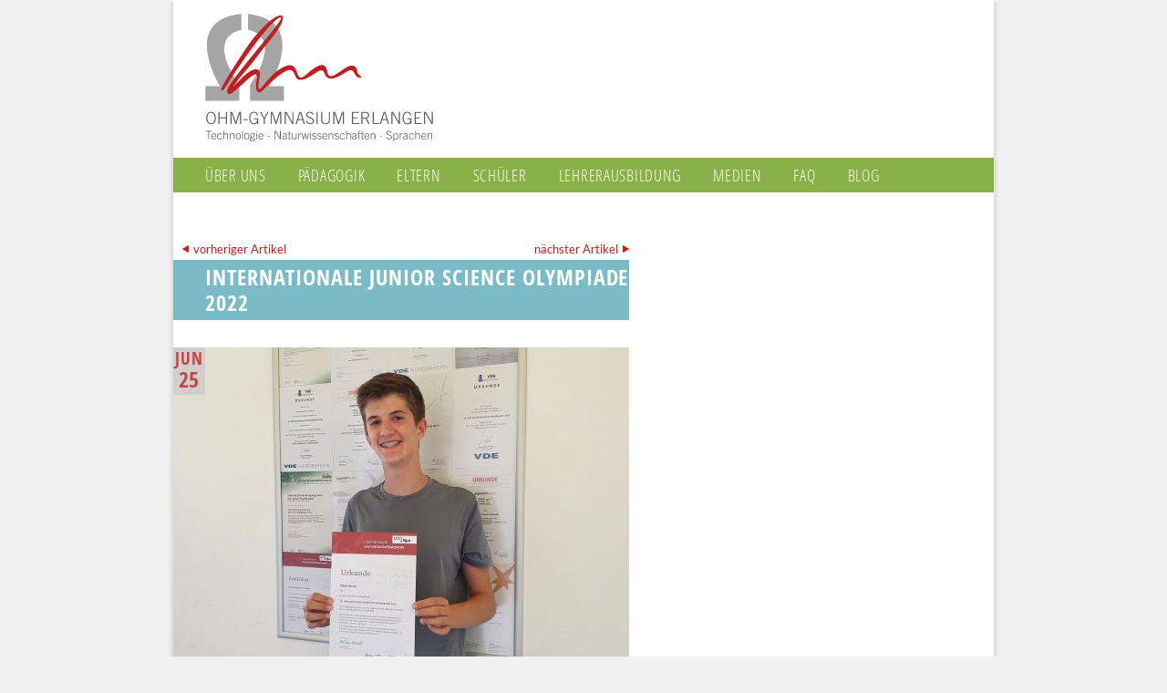

--- FILE ---
content_type: text/html; charset=UTF-8
request_url: https://blog.ohm-gymnasium.de/internationale-junior-science-olympiade-2022/
body_size: 2849
content:
<!DOCTYPE html PUBLIC "-//W3C//DTD HTML 4.01 Transitional//EN" "http://www.w3.org/TR/html4/loose.dtd">
<html lang="de">
<head>
	<meta http-equiv="Content-Type" content="text/html; charset=utf-8">
	<title>Ohm-Gymnasium, Erlangen: Blog</title>
	<meta name="generator" content="arturs SelfSite 1.6 JQ LB " />
	<link rel="stylesheet" type="text/css" href="https://www.ohm-gymnasium.de/static/css/base.css" media="all" />
	<script type="text/javascript" src="https://cms.artur.eu/static/js/jquery-1.6.4.min.js"></script>
	<script src="https://cms.artur.eu/static/js/jquery.fancybox-1.3.1.pack.js" type="text/javascript" charset="utf-8"></script>
	<link rel="stylesheet" href="https://cms.artur.eu/static/css/jquery.fancybox-1.3.1.css" type="text/css" media="screen" title="no title" charset="utf-8">
	<script>
	$(document).ready(function(){
		$("a.lightbox").fancybox({
					'hideOnContentClick': true,
					'titlePosition':'inside'
			});
	});
	</script>
</head>
<body >
	<base href="https://www.ohm-gymnasium.de" />
	
<div id="page">
	<div id="header">
		<div id="logo"><a href="/">
			<img src="https://www.ohm-gymnasium.de/static/img/OhmGymnasium_Logo_rot.svg" width="250" alt="Ohm Gymnasium Erlangen Logo"></a>
		</div><!--logo-->
		<div id="menu_header">
		</div> <!--menu_header-->
		<br class="clear" />	
	</div><!--header-->	
	<div id="mainmenu">
		<ul>
			
	
    <li id="m100" >
<a  href="/gymnasium" id="m100" title="Über das Ohm-Gymnasium">Über uns</a>	<ul><li>
<a  href="/leitung_und_ansprechpartner" id="m120" title="Ohm-Gymnasium, Erlangen: Schulleitung und Ansprechpartner">Ansprechpartner</a>	</li><li>
<a  href="/zweige_faecher" id="m130" title="Zweige und Fächer des Ohm-Gymnasiums Erlangen">Zweige &amp; Fächer</a>	</li><li>
<a  href="/lehrer" id="m140" title="Lehrer am Ohm-Gymnasium Erlangen">Kollegium</a>	</li><li>
<a  href="/mensa_und_bibliothek" id="m160" title="Mensa und Bibliothek des Ohm-Gymnasiums, Erlangen">Mensa &amp; Bibliothek</a>	</li><li>
<a  href="/chronik" id="m170" title="Schulchronik des Ohm-Gymnasiums, Erlangen">Tradition am Ohm</a>	</li><li>
<a  href="/kontakt_und_anfahrt" id="m180" title="Kontakt und Anfahrt zum Ohm-Gymnasium, Erlangen">Kontakt</a>	</li></ul></li>

    <li id="m200" >
<a  href="/paedagogik" id="m200" title="Pädagogik am Ohm-Gymnasium Erlangen">Pädagogik</a>	<ul><li>
<a  href="/leitbild" id="m210" title="Leitbild des Ohm-Gymnasiums Erlangen">Unser Leitbild</a>	</li><li>
<a  href="/medien" id="m230" title="Medien am Ohm">Medien am Ohm</a>	</li><li>
<a  href="/erziehungspartnerschaft" id="m240" title="Erziehungspartnerschaft">Erziehungspartnerschaft</a>	</li><li>
<a  href="/schulberatung-schueler" id="m250" title="Schulberatung für Schüler des Ohm-Gymnasiums">Beratungsangebote</a>	</li><li>
<a  href="/foerderung" id="m270" title="Förderung am Ohm-Gymnasium Erlangen">Förderangebot</a>	</li></ul></li>

    <li id="m300" >
<a  href="/eltern" id="m300" title="Ohm-Gymnasium, Erlangen: Eltern">Eltern</a>	<ul><li>
<a  href="/uebertritt" id="m310" title="Übertritt an das Ohm-Gymnasium">Infos zum Übertritt</a>	</li><li>
<a  href="/offene_ganztagsschule" id="m320" title="Ohm-Gymnasium, Erlangen: Offene Ganztagsschule">Offene Ganztagsschule</a>	</li><li>
<a  href="/elternbeirat" id="m330" title="Elternbeirat des Ohm-Gymnasium, Erlangen">Elternbeirat</a>	</li><li>
<a  href="/absolventen_freunde" id="m340" title="Absolventenn  und Freunde des Ohm-Gymnasiums, Erlangen">VEFO</a>	</li><li>
<a  href="/weitere-angebote" id="m360" title="Ohm-Gymnasium, Erlangen: Weitere Angebote">Auslandsaufenthalt / Schüleraustausch</a>	</li><li>
<a  href="/kumi" id="m370" title="Informationen des Kultusministeriums">Informationen des Ministeriums</a>	</li></ul></li>

    <li id="m400" >
<a  href="/schueler" id="m400" title="Ohm-Gymnasium, Erlangen: Schüler">Schüler</a>	<ul><li>
<a  href="/schuelergruppen" id="m320" title="Schülergruppen am Ohm-Gymnasium, Erlangen">AGs und AKs</a>	</li><li>
<a  href="/regeln" id="m330" title="Ohm-Gymnasium, Erlangen: Unsere Regeln">Regeln am Ohm</a>	</li><li>
<a  href="/wahlfach_2" id="m340" title="Fächer am Ohm-Gymnasium: Wahlfächer ">Wahlunterricht</a>	</li></ul></li>

    <li id="m500" >
<a  href="/referendare_praktikanten" id="m500" title="Ohm-Gymnasium, Erlangen: Informationen für Referendare und Praktikanten">Lehrerausbildung</a>	<ul><li>
<a  href="/referendariat" title="Referendariat am Ohm-Gymnasium">Referendariat</a>	</li><li>
<a  href="/praktikum" title="Praktikum am Ohm-Gymnasium">Praktikum</a>	</li></ul></li>

    <li id="m601" >
<a  href="/digitaler-unterricht" id="m601" title="Digitaler Unterricht am Ohm-Gymnasiun">Medien</a>	</li>

    <li id="m700" >
<a  href="/faq" id="m700" title="FAQ – Häufige Fragen, Ohm-Gymnasium, Erlangen">FAQ</a>	</li>


			<li><a href="http://blog.ohm-gymnasium.de">Blog</a></li>
		</ul>
		<br class="clear" />
	</div><!--mainmenu-->	<div id="content">

		<div id="primary">
			<div id="Spalte_Links">
			<div id="wp-content" role="main">

				
					<nav id="nav-single">
						<span class="nav-previous"><a href="https://blog.ohm-gymnasium.de/mark-oude-elberink-hat-den-3-platz-im-jugend-forscht-deutschland-finale/" rel="prev">vorheriger Artikel</a></span>
						<span class="nav-next"><a href="https://blog.ohm-gymnasium.de/sonderpreis-kunst-trifft-digital/" rel="next">nächster Artikel</a></span>
						<br class="clear">
					</nav><!-- #nav-single -->

					
<article id="post-3024" class="post-3024 post type-post status-publish format-standard hentry category-chemie category-jugend-forscht category-physik category-siemens-partnerschaft">
	<header class="entry-header">
		<h1 class="entry-title">Internationale Junior Science Olympiade 2022</h1>

				<div class="entry-meta">
			<div class="Datumkasten"><h4>Jun<br />25</h4></div>		</div><!-- .entry-meta -->
			</header><!-- .entry-header -->

	<div class="entry-content">
		
<p><a href="https://blog.ohm-gymnasium.de/wp-content/uploads/2022/06/Niklas-Berner-IJSO_2.jpg"><img class="alignnone size-full wp-image-3025" src="https://blog.ohm-gymnasium.de/wp-content/uploads/2022/06/Niklas-Berner-IJSO_2.jpg" alt="" width="500" height="375" srcset="https://blog.ohm-gymnasium.de/wp-content/uploads/2022/06/Niklas-Berner-IJSO_2.jpg 500w, https://blog.ohm-gymnasium.de/wp-content/uploads/2022/06/Niklas-Berner-IJSO_2-300x225.jpg 300w, https://blog.ohm-gymnasium.de/wp-content/uploads/2022/06/Niklas-Berner-IJSO_2-400x300.jpg 400w" sizes="(max-width: 500px) 100vw, 500px" /></a></p>
<h4>Niklas Berner schafft es unter die besten 380!</h4>
<h3>von Martin Perleth und Wolfgang Lindner</h3>
<p>Der Jungforscher Niklas Berner hat sich bei der Internationalen Junior Science Olympiade sowohl bei erste Runde als auch bei der zweiten Runde durchsetzen können. Durch das Lösen theoretischer und experimenteller Aufgaben aus dem Bereich Physik, Biologie und Chemie hat sich Niklas als einer von 350 der 3800 Teilnehmen für die 3. Auswahlrunde qualifiziert.</p>
<p>Wir gratulieren dir und ein großes Dankeschön für dein besonderes Engagement!</p>
			</div><!-- .entry-content -->

	<footer class="entry-meta">
				
			</footer><!-- .entry-meta -->
</article><!-- #post-3024 -->

					
				
			</div><!-- #content -->
			</div>
		</div><!-- #primary -->

</div><!--content-->
	<div id="footer">
	<div id="menu_footer">
		<ul>
			
			<li><a  href="https://www.ohm-gymnasium.de/kontakt_und_anfahrt" id="menu700" title="Kontakt und Anfahrt zum Ohm-Gymnasium, Erlangen">Kontakt</a></li>
			
			<li><a  href="https://www.ohm-gymnasium.de/impressum" id="menu800" title="Impressum des Ohm-Gymnasiums, Erlangen">Impressum</a></li>
			
		</ul>
		</div><!--menu_footer-->
		<br class="clear">	
		<p>Ohm-Gymnasium Erlangen &ndash; Am Röthelheim 6 &ndash; 91052 Erlangen &ndash; Telefon 0 91 31/6 87 86 0 &ndash; Fax 0 91 31/6 87 86 13 &ndash; sekretariat@ohm-gymnasium.de</p>	
	</div>
</div> <!--page-->
<!-- Piwik -->
<script type="text/javascript">
  var _paq = _paq || [];
  _paq.push(["trackPageView"]);
  _paq.push(["enableLinkTracking"]);

  (function() {
    var u=(("https:" == document.location.protocol) ? "https" : "http") + "://piwik.artur.eu/";
    _paq.push(["setTrackerUrl", u+"piwik.php"]);
    _paq.push(["setSiteId", "19"]);
    var d=document, g=d.createElement("script"), s=d.getElementsByTagName("script")[0]; g.type="text/javascript";
    g.defer=true; g.async=true; g.src=u+"piwik.js"; s.parentNode.insertBefore(g,s);
  })();
</script>
<!-- End Piwik Code -->

</body>
</html>




--- FILE ---
content_type: text/css
request_url: https://www.ohm-gymnasium.de/static/css/base.css
body_size: 4877
content:
/* Version 2.2 der CSS Datei für das Ohm Gymnasium in Erlangen */
/* Allgemein */


@font-face {
	font-family: 'PatrickHand';
	src: url("/static/fonts/PatrickHand-Regular.ttf");
}

@font-face {
  font-family: "Lato";
  font-weight: normal;
  src: url("/static/fonts/Lato/Lato-Regular.ttf");
}
@font-face {
  font-family: "Lato";
  font-weight: normal;
  font-style: italic;
  src: url("/static/fonts/Lato/Lato-Italic.ttf");
}
@font-face {
  font-family: "Lato";
  font-weight: bold;
  src: url("/static/fonts/Lato/Lato-Bold.ttf");
}

@font-face {
  font-family: "Lato";
  font-weight: bold;
  font-style: italic;
  src: url("/static/fonts/Lato/Lato-BoldItalic.ttf");
}

@font-face {
  font-family: "Open Sans Condensed";
  font-weight: normal;
  font-style: normal;
  src: url("/static/fonts/open-sans-condensed/OpenSans-CondLight-webfont.ttf");
}

@font-face {
  font-family: "Open Sans Condensed";
  font-weight: normal;
  font-style: italic;
  src: url("/static/fonts/open-sans-condensed/OpenSans-CondLightItalic-webfont.ttf");
}

@font-face {
  font-family: "Open Sans Condensed";
  font-weight: bold;
  font-style: normal;
  src: url("/static/fonts/open-sans-condensed/OpenSans-CondBold-webfont.ttf");
}

body { 
	margin:0px;
	background-color:#f1f1f1;
}

.clear{
	clear:both;
}

img{
	outline:none;
	border:none;
}

#page a, #page a:visited{
	text-decoration:none;
}

#page #Spalte_Links .contenttext a:hover, #page #Spalte_Links p a:hover, #page #Spalte_Rechts p a:hover, #page #Spalte_Rechts .contenttext ul li a:hover{
	color:#89b149;
}

#page #Spalte_Links .contenttext ul li a:hover{
	color:#89b149;
}

#page #Spalte_Links ul li a, #page #Spalte_Links ul li a:visited, #page #Spalte_Links ul li a:link, #page #Spalte_Links ul li a:active, #page #Spalte_Rechts ul li a, #page #Spalte_Rechts ul li a:visited, #page #Spalte_Rechts ul li a:link, #page #Spalte_Rechts ul li a:active{
	text-decoration:none;
	color:#c31d1d;
}


/* ####### FONT DEFINITIONEN ####### */
/* Schrift Logo*/
#logo p {
	letter-spacing:0.009em;
	margin:6px 0 0 0;
	font-family:"Open Sans Condensed", "Arial Narrow", Helvetica, Arial, sans-serif;
	font-size:11pt;
}

#logo p strong {
	font-size:23px;
	letter-spacing:0.018em;
	
	text-transform: uppercase;
	font-weight:normal;
}

#logo a, logo a:visited{
	color:#a5a5a5;
}

/* Schrift Content-Bereich */
#content p, #content li, #content h4{
	font-size:1em;
	line-height:150%;
	color:#444;
}

#content blockquote p{
	font-weight:400;
	font-size:30px;
	line-height:38px;
	color:#7abbc7;
	font-variant:italic;
	font-family:"Open Sans Condensed", "Arial Narrow", Helvetica, Arial, sans-serif;	
}

#content h1, #content h2, #content h3 {
	font-family:"Open Sans Condensed", "Arial Narrow", Helvetica, Arial, sans-serif;
	font-weight:bold;
}

#Spalte_Teaser a, #Spalte_Teaser a:visited{
	text-decoration:none;
	color:#89b149;
	text-align:center;
}
#Spalte_Teaser a:hover{
	text-decoration:underline;
}

/* Schrift Spalte-Links*/
#Spalte_Links p, #Spalte_Links li, #Spalte_Links form{
	margin-left:35px;
	margin-top:0;
}

#Spalte_Links div.terminbeschreibung p, #Spalte_Links div.terminbeschreibung li, #Spalte_Links div.terminbeschreibung form,
#Spalte_Links div.terminbeschreibung h1, #Spalte_Links div.terminbeschreibung h2, #Spalte_Links div.terminbeschreibung h3{
	margin-left:0;
	margin-top:0;
}

#Spalte_Links div.terminbeschreibung {
	margin-left: 35px;
}




#Spalte_Links p a, 
#Spalte_Links p a:visited,
#Spalte_Rechts p a,
#Spalte_Rechts p a:visited{
	text-decoration:none;
	color:#c31d1d;
}

.start #Spalte_Links h2, #Spalte_Links h1{
	margin-bottom: 30px;
	padding:5px 0px 5px 35px;
	width:465px;
	background-color:#7abbc7;
	color:white;
	text-transform:uppercase;
	font-weight:bold;
	font-family:"Open Sans Condensed", "Arial Narrow", Helvetica, Arial, sans-serif;
	letter-spacing:0.04em;
	font-size:24px;
	line-height:28px;
	background-image:none;
}

#Spalte_Links iframe{
	padding-top:0px;
}

#Spalte_Links table{
	margin-left:35px;
}

#Spalte_Links table td{
	font-size:13px;
	line-height:16px;
	vertical-align:top;
	padding: 0 8px 8px 0;
	width:50%;
}


#Spalte_Links table tr.odd{
	background-color:#eee;
}

#Spalte_Links table ul,
#Spalte_Links table ul li{
	margin-left:0;
}

#Spalte_Links ul ul li{
	margin-left:0;
}
.start #Spalte_Links h2:first-child, #Spalte_Links h1{
	background-color:#7abbc7;
	margin-top:0;
}

#Spalte_Rechts h2:first-child{
	margin-top:0;
}

.start #Spalte_Links h3, #Spalte_Links h2{
	color:#f39a57;
	font-size:18px;
	margin:20px 0 10px 0;
	padding:0 0 0 35px;
	background: url(/static/img/oranger_Kasten.png) no-repeat;
	background-position:0px 2px;
	font-family: "Lato", Helvetica, Arial, sans-serif;
}

#Spalte_Links h3, #Spalte_Rechts h5, #Spalte_Rechts h3, #termine h1, #termine h2{
	font-size: 18px;
	line-height:150%;
	letter-spacing:.5px;
	color:#89b149;
	font-family: "Lato", Helvetica, Arial, sans-serif;
	font-weight:400;
	background: white;
}

#Spalte_Rechts h3{
	margin:15px 0 8px 0;
}

#Spalte_Links h3{
	margin:20px 0 8px 35px;
}

#Spalte_Rechts h5{
	margin:20px 0 8px 0px
}

.start #Spalte_Links h4{
	font-size: 1em;
	font-weight: 600;
	letter-spacing: 0.5px;
	line-height: 180%;
 	margin-right: 0;
	margin-top: 0;
	color:#444444;
	margin-bottom: 20px;
}

#Spalte_Links p.einleitung{
	font-size: 1em;
	font-weight: 600;
	line-height: 180%;
	margin-right: 0;
	margin-top: 0;
	color:#444444;
	margin-bottom: 20px;
}

#Spalte_Links h4{
	margin:0 0 20px 35px;
	font-size:1em;
	line-height:180%;
	letter-spacing:.5px;
	color:#292929;
	font-weight:600;
}

#Spalte_Rechts h4{
	margin:10px 0 0 0;
	font-size:1em;
	line-height:180%;
	letter-spacing:.5px;
	color:#292929;
	font-weight:600;
}

#Spalte_Rechts .contentbild .bu p{
	font-size:0.8em;
	width:300px;
}

#Spalte_Links .contentbild .bu p{
	background:none;
	padding:7px 0 0 35px;
	font-size:0.8em;
	margin:0;
}

#Spalte_Rechts .BuNackt .bu p{
	background:none;
	padding:10px 0 0;
	font-size:0.8em;
}

/* Schrift Spalte-Rechts*/
#Spalte_Rechts p{
	margin:0px;
	width:300px;
	font-size:1em;
	line-height:140%;
}

p.right{
	text-align:right;
	padding:0;
	margin:0;
}

#Spalte_Rechts h2,#Spalte_Links h5{
	margin:15px 0 10px 0 ;
	font-family:"Open Sans Condensed", "Arial Narrow", Helvetica, Arial, sans-serif;
	text-transform:uppercase;
	font-size:22px;
	font-weight:bold;
	letter-spacing:0.04em;
}


#Spalte_Rechts h3 strong{
	margin:0;
	color:black;
	font-weight:normal
}

#Spalte_Rechts h4:first-child{
		margin-top:0;
}

/* Schrift Footer-Bereich*/
#footer p{
	margin:0;
	padding:10px 0 10px 30px;
	font-family:"Open Sans Condensed", "Arial Narrow", Helvetica, Arial, sans-serif;
	font-size:14px;
	color:#a5a5a5;
	border-top:3px solid #c31d1d;
}

.wf-active #footer p{
	font-size:17px;
}

/* ####### STRUKTUR DEFINITIONEN ####### */
#page {
	width:900px;
	margin: 0px auto;
	box-shadow:3px 3px 3px #ddd, -3px  3px 3px #ddd;
	font-family: "Lato", Helvetica, Arial, sans-serif;
	background-color:white;
	font-weight:normal;
	line-height:150%;
}

/* Header-Bereich */
#header {
	width:900px;
	height:142px;
	padding-top:15px;
	/*background: url(/static/img/eselsohr3.jpg) no-repeat top right;*/
}

* + html #header {
	height:158px;
}

div#logo {
	color:#a5a5a5;
	margin-left:35px;
}

#Spalte_Teaser {
	font-family: 'PatrickHand', cursive;
	letter-spacing:0.04em;
	text-decoration:none;
	color:#333;
	position:absolute;
	margin:0 0 0 550px;
	width:268px; /*268px;*/
	height:160px; /*160px;*/
	overflow:hidden;
}

#Spalte_Teaser div.contenttext.gruenesMonster{
	background: url('/static/img/bildungsmonster_gr.png') no-repeat;
	width:84px;
	padding:80px 168px 48px 18px;
	height:25px;
	overflow:hidden;
}

#Spalte_Teaser div.contenttext.gruenesMonsterVielText{
	background: url('/static/img/bildungsmonster_gr_sprechbl.png')  no-repeat;
	width:84px;
	padding:56px 168px 64px 18px;
	height:35px;
	overflow:hidden;
}
#Spalte_Teaser div.contenttext.gruenesMonsteKrank{
	background: url('/static/img/bildungsmonster_krank_b.png') no-repeat;
	width:84px;
	padding:78px 173px 64px 15px;
	height:15px;
	overflow:hidden;
}

#Spalte_Teaser div.contenttext.gruenesMonsterMundschutz{
	background: url('/static/img/bildungsmonster_mundschutz_sprechblase.png') no-repeat;
	width:84px;
	padding:78px 173px 64px 15px;
	height:15px;
	overflow:hidden;
}


#Spalte_Teaser p{
	margin:0;
	font-size:14px;
	line-height:14.5px;
	letter-spacing:0;
}




/* Conten-Bereich */
#content {
	width:900px;
	padding-top:50px;
}

#content blockquote{
	margin:0 0 10px 0;
}

#Spalte_Links {
	width:500px;
	float:left;
}

#Kasten, #Kasten2{
	float:left;
	position:absolute;
	width:25px;
	height:16px;
	background-color:#7abbc7;
}

#Kasten2{
	background-color:#f39a57;
}

#Spalte_Links .blau{
	color:#7abbc7;
}

#Spalte_Links .orangerbalken{
	background-color:#f39a57;
}

#Spalte_Links ul li{
	list-style-image:url('/static/img/aufzaehlung.png');
}

#Spalte_Rechts .contenttext ul{
	margin-left: 35px;
}

#Spalte_Rechts ul li{
	list-style-image:url('/static/img/aufzaehlung.png');
}

#Spalte_Rechts .contenttext ul{
	margin-left: 35px;
	margin-top:10px;
}

#Spalte_Rechts ul li{
	list-style-image:url('/static/img/aufzaehlung.png');
}

#Spalte_Rechts{
	margin:0;
	width:330px;
	padding-right:10px;
	float:right;
}

#Spalte_Rechts .mitLinie {
	padding-bottom:30px;
	margin-bottom:20px;
	background:url(/static/img/Bild3.png) no-repeat bottom left;
}

#Spalte_Rechts img.Termin_bilder{
	float:left;
}

/* Icons rechts neben Conten-Bereich auf der Startseite*/
#ausleger{
	letter-spacing:0.04em;
	font-family:"Open Sans Condensed", "Arial Narrow", Helvetica, Arial, sans-serif;
	padding:0;
	float:right;
	width:200px;
	margin-left:930px;
	margin-top:60px;
	position:absolute;
}

* + html #ausleger{
	margin-left:885px;
}

/* Bildquelle von ES geaendert */
#ausleger ul li#medien {
	padding-top:100px;
	width:100px;
	background: url(/static/img/LogoMedienreferenz20140224_Variante.png) no-repeat;
	color:#000;
	font-size:18px;
	line-height:18px;
	margin-bottom:30px;
	text-align:center;
}
#ausleger ul li#medien a span{
	color:#e98f05;
}
	
#ausleger ul{
	list-style:none;
	margin-left:0px;
	padding-left:0px;
}
#ausleger ul li#comenius {
	display:block;
	margin-left:7px;
	height:25px;
	width:110px;
	margin-bottom:60px;
	background: url(../../static/img/comenius3.png) no-repeat;
	background-position:15px -2px;
}
#ausleger ul li#pumping a{
	display:block;
	margin-left:1px;
	height:22px;
	width:100px;
	background: url(../../static/img/pumping_physics.png) no-repeat;
}

#ausleger ul li#ohnerassismus a{
	display:block;
	margin-left:1px;
	height:34px;
	width:100px;
	background: url('../img/LogoSchuleOhneRassismus.png') no-repeat;
	margin-bottom:30px;
}

#ausleger ul li#siemens a{
	display:block;
	margin-left:1px;
	height:100px;
	width:100px;
	background: url('../img/partnerschule-siemens.png') no-repeat;
	margin-top:30px;
}

#ausleger a ul{
	width:95px;
	padding:0;
	list-style:none;
	text-decoration:none;
}

#ausleger a{
	width:95px;
	display:block;
	font-size:14px;
	text-decoration:none;
	list-style:none;
	color:#c31d1d;
}

.wf-active #ausleger a{
	font-size:15px;
}

/* Ansprechpartner mit Portrait*/
div.mitarbeiterfoto{
	padding-top:10px;
	padding-bottom:20px;
	padding-left:35px;
	clear:both;
	font-size:1em;
}

div.mitarbeiterfoto img{
	padding-right:0px;
	padding-top:5px;
	margin-bottom:20px;
	float:left;	
}

#Spalte_Links div.mitarbeiterfoto div.bu{
	float:left;
	width:280px;
}

#content #Spalte_Links .mitarbeiterfoto .bu p{
	padding:0;
	margin:0 0 0 15px;
	font-size:1em;
}

.contentbild, .contenttext{
	clear:both;
}

.contentbild:first-child{
	margin:0;
}

.contentbild{
	margin-top:5px;
	margin-bottom:20px;
}

* + html .contentbild img{margin:0px;}

/* Termine auf der Start- und Terminseite NEU */

#termine div.terminitem{
	margin-bottom:35px;
}

#termine div.bild{
	background-repeat:no-repeat;
	background-position: top left;
	float:left;
	width:80px;
	height:100px;
	margin: 0 20px 10px 0;
}

#Spalte_Links #termine div.bild{
	width:45px;
}

#Spalte_Links #termine div.mitbild div.bild{
	width:160px;
	background-position:top left;
}


#termine div.bild h4:first-line,
#Spalte_Links .Datumkasten h4:first-line
{
	padding:0;
	font-size:14pt;
	line-height:14pt;
}

#termine div.bild h4,
#Spalte_Links .Datumkasten h4 	{
	letter-spacing:0.04em;
	font-family:"Open Sans Condensed", "Arial Narrow", Helvetica, Arial, sans-serif;
	margin:0px 10px 0 0;
	color:#c31d1d;
	font-weight:bold;
	font-size:18pt;
	text-align:center;
	text-transform:uppercase;
	padding: 3px 0;
	line-height:120%;
	width:35px;
}
#termine div.bild h4,
#Spalte_Links div.Datumkasten {	
	display:block;
	width:35px;
	opacity:0.80;
	background-color:#ccc;
	position:absolute;
	z-index:10;
}

#termine div.mitbild h4, #Spalte_Links div.mitbild div.Datumkasten {
	background-color:white;
}


* + html #termine div.bild h4,
* + html #Spalte_Links div.Datumkasten{
	*filter: Alpha(Opacity=80);
	filter: Alpha(Opacity=80);
}


#termine div.text{
	background-repeat:none;
	float:left;
	margin:0;
	width:230px;
}

#Spalte_Links #termine div.text{
	width:320px;
}

#termine div.text h3{
	font-family:"Open Sans Condensed", "Arial Narrow", Helvetica, Arial, sans-serif;
	color:#999;
	font-weight:bold;
	font-size:16px;
	line-height:24px;
	padding:0 0 10px 0;
	margin:0;
	background:none;
}

.start #termine div.text h3{
	line-height:16px;
}


#termine div.text h3 b{
	font-size:24px;
}

.start #termine div.text h3 b{
	font-size:20px;
}


#termine div.text p{
	font-size:0.85em;
	width:100%;
}

.wf-active #termine div.text h3{
	font-size:18px;
	line-height:30px;
}

.wf-active .start #termine div.text h3{
	line-height:20px;
}

.wf-active .start #termine div.text h3 b{
	font-size:20px;
}

.wf-active #termine div.text h3 b{
	font-size:28px;
}


#termine div.text h3 b{
	color:#333;
	font-weight:normal;
}

#termine a{
	 color: #C31D1D;
}

/* Footer-Bereich */
#footer{
	margin-top:20px;
}

/* ####### MENÜ DEFINITIONEN ####### */
/* Styles Header-Menü */
#menu_header {
	float: right;
	position:relative;
	margin-top: -140px;
}

#menu_header ul{
	float:right;
	width:200px;
	margin:0 0px 55px 0px;
	list-style:none;
	font-size:16px;
}

#menu_header ul li {
	display:inline;
}

#menu_header ul li a{
	letter-spacing:0.04em;
	font-family:"Open Sans Condensed", "Arial Narrow", Helvetica, Arial, sans-serif;
	color:black;
	text-decoration:none;
	text-transform: uppercase;
	margin-right:15px;
	font-size:15px;
}

.wf-active #menu_header ul li a{
	font-size:16px;
}

/* Hauptmenü horizontal*/
#mainmenu{
	height:38px;
	background-color:#89b149;
	margin:16px 0 0 0;
	font-family:"Open Sans Condensed", "Arial Narrow", Helvetica, Arial, sans-serif;
	padding-left:30px;
}

#mainmenu ul{
	list-style-type:none; 
	padding:0;
	float:left;
	margin:0;
}

#mainmenu ul li{
	margin-right:25px;
	color:white;
	text-decoration:none;
	font-size:16px;
	letter-spacing:0.04em;
	text-transform: uppercase;
}

#mainmenu ul li a:link, #mainmenu ul li a:visited, #mainmenu ul li a:active{
	color:white;
	text-decoration:none;
	font-size:18px;
	letter-spacing:0.04em;
	text-transform: uppercase;
	display:block;
	float:none;
	line-height:18px;
	padding: 10px 5px 0 5px;
	height:28px;
}

#mainmenu ul li a:hover{
	display:block;
	background-color:white;
	text-decoration:none;
	color:#89b149;
}

#mainmenu ul li ul li{
	color:white;
	float:none;
}

#mainmenu li{
	float:left;
}

#mainmenu ul li ul{
	width:188px;
	background-color:#fff;
	position:absolute;
	display:none;
	padding:0 0 0 0px;
	margin:0 0 0 -1px;
	border-left:1px solid #89B149;
	border-right:1px solid #89B149;
	border-bottom:1px solid #89B149;
	/*box-shadow:3px 5px 3px rgba(0, 0, 0, 0.2);*/
	z-index:20;
}

#mainmenu ul li ul li{
	width:190px;
}

#mainmenu ul li ul li a:link, #mainmenu ul li ul li a:visited, #mainmenu ul li ul li a:active{
	color:#89b149;
	text-decoration:none;
	text-transform: none;
	font-size:16px;
	width:168px;
	letter-spacing:0.04em;
	display:block;
	float:none;
	line-height:16px;
	padding: 8px 10px 8px 10px;
	height:auto !important;
}

.wf-active #mainmenu ul li ul li a{
	font-size:18px;
}

#mainmenu ul li ul li a:hover{
	display:block;
	background-color:#89b149;
	text-decoration:none;
	color:white;
}

#mainmenu ul li:hover ul, div#mainmenu ul li.over ul{
	display:block;
}

/* Styles Footer-Menü */
#menu_footer ul{
	clear:both;
	padding-bottom:10px;
	margin:0 45px 0 0;
	float:right;
	list-style:none;
	font-size:13px;
}
 
#menu_footer ul li{
	display:inline;
}
 
#menu_footer ul li a{
	margin-right:15px;
	letter-spacing:0.04em;
	font-family:"Open Sans Condensed", "Arial Narrow", Helvetica, Arial, sans-serif;
	color:black;
	text-decoration:none;
	font-size:15px;
	text-transform: uppercase;
}

.wf-active #menu_footer ul li a{
	font-size:16px;
}

/* Anpassungen für Wordpress */
#rss h2 a{
	width:470px;
	text-decoration:none;
	color:white;
}

.start #Spalte_Links #rss h2{
	margin-bottom:40px;
}

.blogcontent{
	display:block;
	padding-top:20px;
}
#rss .Datumkasten{
	margin-top:-40px;
}

#Spalte_Links #rss p a img, #Spalte_Links #rss h3 a img{
	margin:0;
	padding:0;
	float:left;
	width:500px;
	height:auto;
}

/* Minus Margin wegen Struktur aus dem Blog*/
#Spalte_Links #rss p a img{
	margin:-60px 0 20px -35px;
}

#Spalte_Links .weiter, div#wp-content article div.entry-content p a.more-link{
	font-size:13px;
	display:inline;
	padding-left:12px;
	margin-left:3px;
	background:url(/static/img/weiter_button.png) no-repeat center left;
	color:#c31d1d;
	text-decoration:none;
}

#Spalte_Links .weiter:hover, div#wp-content article div.entry-content p a.more-link:hover{
	background:url(/static/img/weiter_button_hover.png) no-repeat center left;
	color:#89b149;

}

#Spalte_Links p a, #Spalte_Links h2 a{
	background-image:none;
}

#Spalte_Links h2 a:hover{
	background-image:none;
	color:white;
}

#wp-content h1 a, #wp-content h1 a:visited{
	color:white;
	text-decoration:none;
}

#wp-content h1 a:hover{
	color:white;
}

#wp-content img{
	margin:0 0 20px -35px;
	width:500px;
	height:auto;
}	

#content h3.widget-title{
	margin:15px 0 10px 0 ;
	font-family:"Open Sans Condensed", "Arial Narrow", Helvetica, Arial, sans-serif;
	text-transform:uppercase;
	font-size:22px;
	font-weight:bold;
	letter-spacing:0.04em;
	float:none;
	color:black;
}

#Spalte_Links #wp-content h1.page-title{
	margin:15px 0 10px 0 ;
	font-family:"Open Sans Condensed", "Arial Narrow", Helvetica, Arial, sans-serif;
	text-transform:uppercase;
	font-size:22px;
	font-weight:bold;
	letter-spacing:0.04em;
	color:black;
	background-color:white;	
}

#Spalte_Rechts ul{
	list-style:none;
	margin-left:0;
	padding-left:0;
}

#Spalte_Rechts ul li{
	font-size:13px;
	color:#333;
	padding-bottom:3px;
}

#content p i b, #content p b i{
	color:#7ABBC7;
	font-style:normal;
}



/*
#Spalte_Rechts ul li a{
	padding-left:12px;
	margin-left:3px;
	background:url(/static/img/weiter_button.png) no-repeat center left;
	color:#c31d1d;
	text-decoration:none;
}

#Spalte_Rechts ul li a:hover{
	color:#89b149;
	text-decoration:none;
	background:url(/static/img/weiter_button_hover.png) no-repeat center left;
}*/

#SpalteRechts,
#SpalteLinks,
#termine{
	position: relative;
}

#Spalte_Rechts aside{
	margin-top:50px;
	margin-bottom:20px;
	padding-bottom:30px;
	background:url(/static/img/Bild3.png) no-repeat bottom left;
}

#Spalte_Rechts aside:first-child{
	margin-top:0px;
}

.tagcloud a{
	color:#c31d1d;
	text-decoration:none;
}

div#Spalte_Links div#wp-content nav#nav-single span.nav-previous{
	font-size:13px;
	padding-left:12px;
	margin-left:10px;
	background:url(/static/img/zurueck_button.png) no-repeat center left;
	float:left;
}

div#Spalte_Links div#wp-content nav#nav-single span.nav-next{
	font-size:13px;
	padding-right:12px;
	background:url(/static/img/weiter_button.png) no-repeat center right;
	float:right;
}

div#Spalte_Links div#wp-content nav#nav-single a{
	color:#c31d1d;
	text-decoration:none;
}

div#Spalte_Rechts div#secondary aside{
	margin-top:0;
	padding-bottom:20px;
}

div#faecherwahl{
	padding-bottom:30px;
	margin-bottom:20px;
	background:url(/static/img/Bild3.png) no-repeat bottom left;
}
div#faecherwahl p{
	font-size:12px;
}

/* Downloadelement */

#page #content .download {
  margin: 0px 0 20px;
  display: flex;
  align-items: flex-start;
}
#page #content .download .downloadicon {
  background-image: url("/static/img/pdf_icon.svg");
  background-repeat: no-repeat;
  width: 37px;
  height: 42px;
  display: block;
  margin-right: 10px;
  flex-shrink: 0;
  background-size: 35px;
}

#page #content .download:hover .bu p {
  color: #F8B334;
  text-decoration: underline;
}

#Spalte_Links .contentelement.download{
	padding-left:35px;
}
#Spalte_Links .contentelement.download .bu p,
#Spalte_Rechts .contentelement.download .bu p{
	width:auto;
	margin-left:0;
}

/*

.contentelement.download{
	position:relative;
	clear:both;
}

#Spalte_Links .contentelement.download .bu p,
#Spalte_Rechts .contentelement.download .bu p{
	width:auto;
	margin-left:0;
}



.download>a{
	float:left;
	width:40px;
	height:60px;
	background:url("../img/pdf_icon.svg") no-repeat;
	background-size: 35px;
}

.download .bu{
	float:left;
	margin:10px 0 0 6px;
	
}

*/

/*Akkordeon*/

#Spalte_Links div.akkordeon h2.aktiv{
	background:  url("/static/img/oranger_Kasten.png") no-repeat;
	padding-left:35px;
}

#Spalte_Links div.akkordeon h2{
	background:  url('../img/oranger_Kasten.png') no-repeat;
	cursor:pointer;
	padding-left:35px;
}

#Spalte_Links div.akkordeon h3.aktiv{
	background:  url('../img/h3_auf.png') no-repeat;
	background-position:0px 11px;
	padding-left:12px;
}

#Spalte_Links div.akkordeon h3{
	background:  url('../img/h3_zu.png') no-repeat;
	background-position:0px 11px;
	cursor:pointer;
	padding-left:12px;
}

#Spalte_Links div.akkordeon p{
	margin:0 0 15px 47px;
}

#Spalte_Links div.akkordeon h4{
	margin-left:47px;
}


/* Formulare */

#kontaktformular input.sbmt, #krankmeldung input.sbmt{
	margin-top:30px;
	width:auto;
	color:white;
	margin-left:160px;
	border:none;
	background-color:#C31D1D;
	padding:5px;
}
#kontaktformular input.sbmt:hover, #krankmeldung input.sbmt:hover{
	background-color:#89B149;
	color:white;
}

label.norm{
	width:150px;
	text-align:right;
	margin-right:10px;
	display:inline-block;
	font-size:13px;
}

label.behind{
	font-size:13px;
	text-align:left;
	margin-left:10px;
	width:70px;
	display:inline-block;
}

label.rdo{
	width:150px;
	text-align:right;
	margin-right:10px;
	display:inline-block;
	font-size:13px;
}

#kontaktformular input, #kontaktformular textarea,
#krankmeldung input, #krankmeldung textarea{	
	color:#344c9b; /*#7abbc7;*/
	width:250px;
	border:1px solid #ccc;
	font-size:14px;
	margin-bottom:8px;
}

label.error{
	background-color:#c31d1d;
	padding: 2px 5px;
	position:absolute;
	color:white;
	font-size:13px;
	margin-left:10px;
	box-shadow: 2px 2px 2px #aaa;
}

input.error, textarea.error{
	background-color:yellow;
}

#krankmeldung input.rdo{
	width:auto;
	margin-left:60px;
}

#content form p{
	margin-left:0px;
}


.contentvideo{
	margin-top:30px;
	margin-bottom:50px;
}

#page #content a.button{
	padding:4px;
	border-radius:4px;
	-moz-border-radius:4px;
	-webkit-border-radius:4px;
	text-align:center;
	font-size:14px;
	font-weight:400;
	font-style:normal;
	text-decoration:none;
	padding-bottom:2px;
	border: 1px solid #39a2cc;
	color: #39a2cc;
}

#page  #content a.button:hover{
	color:white;
	background-color:#39a2cc;
}


.more-link{
	display:block;
	text-align:right;
	font-size:13px;
}


#nav-below,
#nav-above{
	display:flex;
	justify-content: space-between;
	
}

#nav-above a,
#nav-above a:visited
#nav-below a,
#nav-below a:visited{
	color:#c31d1d;
}

#nav-above a:hover,
#nav-below a:hover{
	color:#89b149;
}


--- FILE ---
content_type: image/svg+xml
request_url: https://www.ohm-gymnasium.de/static/img/OhmGymnasium_Logo_rot.svg
body_size: 3983
content:
<?xml version="1.0" encoding="UTF-8"?>
<!DOCTYPE svg  PUBLIC '-//W3C//DTD SVG 1.1//EN'  'http://www.w3.org/Graphics/SVG/1.1/DTD/svg11.dtd' [
	<!ENTITY ns_flows "http://ns.adobe.com/Flows/1.0/">
]>
<svg width="245px" height="137px" enable-background="new -0.324 -0.167 245 137" version="1.1" viewBox="-0.324 -0.167 245 137" xml:space="preserve" xmlns="http://www.w3.org/2000/svg">
<path d="m45.763 0v17.109s39.842 4.888 2.2 59.15v16.864h36.419v-15.642h-15.643s43.751-70.149-22.976-77.481z" fill="#A5A5A5"/>
<path d="m38.618 0v17.109s-39.842 4.888-2.199 59.15v16.864h-36.419v-15.642h15.644s-43.752-70.149 22.974-77.481z" fill="#A5A5A5"/>
<path d="m20.964 79.148c30.277-47.102 56.363-78.786 60.304-74.85 0.771 0.772-3.923 7.377-11.132 16.311-13.152 16.297-35.698 42.913-44.152 56.034-0.508 0.788-3.96 6.524-1.98 8.622 1.986 2.103 4.15 0.628 19.479-13.263 3.706-3.36 14.013-13.203 11.698-1.857-1.896 9.297-0.59 18.872 6.934 11.35 1.789-1.789 25.23-26.564 31.43-20.365 4.691 4.69 1.818 17.346 23.363 3.166 4.521-2.976 9.148-6.539 11.049-0.447 2.293 7.35 9.674 7.643 21.54-0.463 8.276-5.261 8.687-3.08 11.127 1.091 2.084 3.563 4.118 4.162 5.334 4.113 4.516-0.183-1.281-2.427-2.43-5.453-0.891-2.348-0.29-4.747-2.829-6.735-7.88-6.168-24.176 17.313-28.967 8.312-1.692-3.179 0.258-20.616-22.989 0.039-16.813 15.052-2.256-24.365-31.837-3.451-16.283 13.248-22.537 32.011-18.888 7.634 2.722-14.188-7.76-11.352-18.937-0.175-16.236 17.448-8.445 6.741 3.854-7.435 12.329-14.207 14.681-18.98 26.113-32.684 15.681-18.798 16.414-27.163 11.615-26.924-9.003 0.448-26.371 20.288-33.766 30.614-0.296 0.414-34.31 50.02-29.533 49.902 1.258-0.031 2.096-0.7 3.6-3.086z" fill="#C31D1D"/>
	<g fill="#5B5A5A">
		<path d="m11.126 111.6c0 3.835-1.872 6.68-5.131 6.68-3.26 0-5.132-2.845-5.132-6.68s1.872-6.68 5.132-6.68c3.259 0 5.131 2.845 5.131 6.68zm-1.187 0c0-3.655-1.549-5.708-3.943-5.708s-3.943 2.053-3.943 5.708 1.549 5.708 3.943 5.708 3.943-2.053 3.943-5.708z"/>
		<path d="m13.86 105.1h1.188v5.762h7.021v-5.762h1.188v13h-1.187v-6.266h-7.021v6.266h-1.189v-13z"/>
		<path d="m26.911 118.1v-13h2.089l3.583 11.02h0.035l3.602-11.02h2.089v13h-1.189v-12.028h-0.036l-3.907 12.028h-1.135l-3.907-12.028h-0.035v12.028h-1.189z"/>
		<path d="m40.914 113.9v-0.972h4.483v0.972h-4.483z"/>
		<path d="m55.388 108.88c-0.396-1.657-1.422-2.989-3.349-2.989-2.287 0-3.781 2.196-3.781 5.708 0 2.791 0.811 5.708 4.159 5.708 1.837 0 3.043-1.404 3.043-3.133v-1.188h-3.277v-0.972h4.466v6.086h-1.026v-1.278h-0.036c-0.774 1.008-1.729 1.458-3.529 1.458-2.898 0-4.987-2.377-4.987-6.68s2.251-6.68 5.041-6.68c2.413 0 3.943 1.549 4.394 3.763l-1.118 0.197z"/>
		<path d="m62.604 112.58l-3.979-7.49h1.332l3.205 6.428 3.421-6.428h1.332l-4.123 7.49v5.51h-1.188v-5.51z"/>
		<path d="m70.128 118.1v-13h2.088l3.584 11.02h0.035l3.602-11.02h2.089v13h-1.188v-12.028h-0.036l-3.907 12.028h-1.135l-3.906-12.028h-0.036v12.028h-1.19z"/>
		<path d="m85.176 105.1h1.998l6.176 10.839h0.036v-10.839h1.188v13h-1.224l-6.95-12.028h-0.035v12.028h-1.188v-13z"/>
		<path d="m101.04 105.1h1.818l4.105 13h-1.261l-1.314-4.25h-4.915l-1.332 4.25h-1.261l4.16-13zm3.079 7.779l-2.161-6.806h-0.036l-2.143 6.806h4.34z"/>
		<path d="m109.15 114.46c0.504 1.98 1.656 2.845 3.709 2.845 1.62 0 2.593-1.026 2.593-2.593 0-3.493-7.04-2.125-7.04-6.428 0-1.927 1.332-3.367 3.745-3.367 2.053 0 3.564 1.117 4.159 3.115l-1.026 0.306c-0.469-1.44-1.477-2.449-3.133-2.449-1.513 0-2.557 0.864-2.557 2.395 0 0.882 0.252 1.513 2.646 2.413 3.655 1.369 4.394 2.269 4.394 4.142 0 2.214-1.854 3.439-3.962 3.439-2.484 0-3.906-1.099-4.627-3.475l1.099-0.343z"/>
		<path d="m119.45 105.1h1.188v13h-1.188v-13z"/>
		<path d="m125.59 105.1v8.859c0 2.484 1.206 3.349 3.511 3.349s3.511-0.864 3.511-3.349v-8.859h1.188v8.75c0 2.953-1.549 4.43-4.699 4.43-3.151 0-4.699-1.477-4.699-4.43v-8.75h1.188z"/>
		<path d="m137.45 118.1v-13h2.088l3.584 11.02h0.035l3.602-11.02h2.089v13h-1.188v-12.028h-0.036l-3.907 12.028h-1.135l-3.906-12.028h-0.036v12.028h-1.19z"/>
		<path d="m157.55 118.1v-13h7.418v0.972h-6.229v4.79h4.483v0.972h-4.483v5.294h6.571v0.972h-7.76z"/>
		<path d="m176.49 118.1h-1.296l-3.025-5.942h-3.366v5.942h-1.188v-13h4.394c2.557 0 3.997 1.405 3.997 3.529 0 1.71-0.847 2.845-2.701 3.313l3.185 6.158zm-7.688-6.914h3.205c1.729 0 2.809-0.954 2.809-2.557s-0.937-2.557-2.809-2.557h-3.205v5.114z"/>
		<path d="m179.68 105.1h1.188v12.028h5.797v0.972h-6.985v-13z"/>
		<path d="m191.54 105.1h1.818l4.105 13h-1.261l-1.314-4.25h-4.915l-1.332 4.25h-1.261l4.16-13zm3.079 7.779l-2.161-6.806h-0.036l-2.143 6.806h4.34z"/>
		<path d="m199.78 105.1h1.998l6.176 10.839h0.036v-10.839h1.188v13h-1.225l-6.95-12.028h-0.035v12.028h-1.188v-13z"/>
		<path d="m220.21 108.88c-0.396-1.657-1.422-2.989-3.349-2.989-2.287 0-3.781 2.196-3.781 5.708 0 2.791 0.811 5.708 4.159 5.708 1.837 0 3.043-1.404 3.043-3.133v-1.188h-3.277v-0.972h4.466v6.086h-1.026v-1.278h-0.036c-0.774 1.008-1.729 1.458-3.529 1.458-2.898 0-4.987-2.377-4.987-6.68s2.251-6.68 5.041-6.68c2.413 0 3.943 1.549 4.394 3.763l-1.118 0.197z"/>
		<path d="m224.89 118.1v-13h7.418v0.972h-6.229v4.79h4.483v0.972h-4.483v5.294h6.571v0.972h-7.76z"/>
		<path d="m234.95 105.1h1.998l6.176 10.839h0.036v-10.839h1.188v13h-1.225l-6.95-12.028h-0.035v12.028h-1.188v-13z"/>
	</g>
	<g fill="#5B5A5A">
		<path d="M0.388,125.472h6.173v0.675H3.887v8.348H3.062v-8.348H0.388V125.472z"/>
		<path d="m7.002 131.27c0 1.475 0.613 2.75 2.088 2.75 0.837 0 1.249-0.288 1.899-1.312l0.612 0.325c-0.7 1.149-1.338 1.587-2.574 1.587-1.7 0-2.774-1.087-2.774-3.374 0-2.012 1.024-3.374 2.674-3.374 1.763 0 2.6 1.387 2.6 3.398h-4.525zm3.774-0.6c-0.149-1.337-0.737-2.187-1.874-2.199-1.325-0.013-1.888 1.337-1.9 2.199h3.774z"/>
		<path d="m16.989 129.82c-0.338-0.75-0.825-1.35-1.688-1.35-1.225 0-2.05 0.763-2.05 2.774 0 1.662 0.75 2.774 2.05 2.774 0.925 0 1.425-0.513 1.95-1.35l0.6 0.287c-0.55 0.925-1.312 1.662-2.55 1.662-1.824 0-2.799-1.412-2.799-3.374 0-2.237 1.124-3.374 2.799-3.374 1.225 0 1.987 0.687 2.375 1.762l-0.687 0.189z"/>
		<path d="m19.327 134.49v-9.022h0.75v3.549c0.7-0.725 1.274-1.149 2.225-1.149 1.35 0 1.925 0.774 1.925 2.187v4.437h-0.75v-4.361c0-1.075-0.325-1.662-1.325-1.662-0.8 0-1.249 0.487-2.074 1.237v4.786h-0.751z"/>
		<path d="m26.277 134.49v-6.498h0.75v1.024c0.7-0.725 1.274-1.149 2.225-1.149 1.35 0 1.925 0.774 1.925 2.187v4.437h-0.75v-4.361c0-1.075-0.325-1.662-1.325-1.662-0.8 0-1.249 0.487-2.074 1.237v4.786h-0.751z"/>
		<path d="m38.001 131.24c0 1.762-0.65 3.374-2.675 3.374s-2.674-1.612-2.674-3.374c0-1.763 0.649-3.374 2.674-3.374s2.675 1.611 2.675 3.374zm-4.599 0c0 1.762 0.587 2.774 1.924 2.774s1.925-1.013 1.925-2.774c0-1.763-0.588-2.774-1.925-2.774s-1.924 1.011-1.924 2.774z"/>
		<path d="m39.465 125.47h0.749v9.022h-0.749v-9.022z"/>
		<path d="m47.026 131.24c0 1.762-0.65 3.374-2.675 3.374s-2.674-1.612-2.674-3.374c0-1.763 0.649-3.374 2.674-3.374s2.675 1.611 2.675 3.374zm-4.598 0c0 1.762 0.587 2.774 1.924 2.774s1.925-1.013 1.925-2.774c0-1.763-0.588-2.774-1.925-2.774s-1.924 1.011-1.924 2.774z"/>
		<path d="m53.488 128.42c-0.337 0-0.774 0.037-1.037 0.3 0.287 0.35 0.463 0.737 0.463 1.362 0 1.6-1.138 2.274-2.513 2.274-0.412 0-0.725-0.088-1.049-0.2-0.413 0.15-0.601 0.388-0.601 0.625 0 0.375 0.25 0.562 2.013 0.562 1.949 0 2.762 0.625 2.762 1.687 0 0.95-0.726 1.763-2.962 1.763-2.237 0-2.837-0.763-2.837-1.537 0-0.562 0.225-1.038 1.137-1.375v-0.025c-0.475-0.1-0.862-0.3-0.862-0.85s0.5-1 0.976-1.1c-0.588-0.399-0.938-1.024-0.938-1.699 0-1.425 1-2.337 2.574-2.337 0.625 0 1.1 0.175 1.512 0.449 0.375-0.375 0.851-0.574 1.362-0.574v0.675zm-5.01 6.698c0 0.637 0.625 1.074 1.975 1.074 1.624 0 2.324-0.438 2.324-1.112 0-0.537-0.425-1.062-2.375-1.062-1.475 1e-3 -1.924 0.538-1.924 1.1zm1.999-3.362c1.05 0 1.688-0.499 1.688-1.624 0-1.138-0.638-1.662-1.688-1.662s-1.687 0.649-1.687 1.662c0 1.125 0.774 1.624 1.687 1.624z"/>
		<path d="m54.74 126.57v-1.1h0.749v1.1h-0.749zm0.749 7.923h-0.749v-6.498h0.749v6.498z"/>
		<path d="m57.701 131.27c0 1.475 0.613 2.75 2.088 2.75 0.837 0 1.249-0.288 1.899-1.312l0.612 0.325c-0.7 1.149-1.338 1.587-2.574 1.587-1.7 0-2.774-1.087-2.774-3.374 0-2.012 1.024-3.374 2.674-3.374 1.763 0 2.6 1.387 2.6 3.398h-4.525zm3.775-0.6c-0.149-1.337-0.737-2.187-1.874-2.199-1.325-0.013-1.888 1.337-1.9 2.199h3.774z"/>
		<path d="m68.59 131.24c0 0.35-0.301 0.625-0.625 0.625-0.325 0-0.625-0.275-0.625-0.625 0-0.351 0.3-0.625 0.625-0.625 0.324 0 0.625 0.275 0.625 0.625z"/>
		<path d="m74.427 125.47h1.387l4.286 7.522h0.025v-7.522h0.825v9.022h-0.85l-4.823-8.348h-0.025v8.348h-0.824v-9.022z"/>
		<path d="m86.776 134.49l-0.101-0.787c-0.774 0.612-1.362 0.912-2.361 0.912-1.013 0-1.787-0.625-1.787-1.699 0-1.775 1.449-2.1 4.161-2.7v-0.449c0-0.862-0.375-1.3-1.487-1.3-0.774 0-1.412 0.425-1.887 1.175l-0.5-0.3c0.562-1.05 1.362-1.475 2.412-1.475 1.475 0 2.174 0.6 2.174 2.037v3.398c0 0.325 0.025 0.75 0.101 1.188h-0.725zm-0.125-3.674c-2.975 0.649-3.374 1.262-3.374 2.087 0 0.712 0.487 1.112 1.162 1.112 0.699 0 1.562-0.413 2.212-1.075v-2.124z"/>
		<path d="m89.552 128v-2.125h0.75v2.125h1.425v0.6h-1.425v4.761c0 0.438 0.2 0.663 0.662 0.663 0.25 0 0.525-0.062 0.763-0.138v0.625c-0.25 0.037-0.513 0.112-0.763 0.112-1.062 0-1.412-0.35-1.412-1.138v-4.886h-0.975v-0.6h0.975z"/>
		<path d="m97.851 128v6.498h-0.75v-1.024c-0.7 0.725-1.274 1.149-2.225 1.149-1.35 0-1.925-0.774-1.925-2.187v-4.437h0.75v4.361c0 1.074 0.325 1.662 1.325 1.662 0.8 0 1.249-0.487 2.074-1.237v-4.786h0.751z"/>
		<path d="m99.852 134.49v-6.498h0.75v1.237h0.025c0.35-0.8 1.049-1.362 1.874-1.362h0.338v0.725h-0.338c-0.825 0-1.899 0.975-1.899 2.225v3.674h-0.75z"/>
		<path d="m103.13 128h0.762l1.425 5.224h0.025l1.486-5.224h0.737l1.45 5.224h0.024l1.463-5.224h0.774l-1.887 6.498h-0.737l-1.462-5.224h-0.025l-1.449 5.224h-0.775l-1.811-6.498z"/>
		<path d="m112.39 126.57v-1.1h0.749v1.1h-0.749zm0.749 7.923h-0.749v-6.498h0.749v6.498z"/>
		<path d="m115.01 132.92c0.612 0.874 1.162 1.1 2.012 1.1 0.825 0 1.45-0.538 1.45-1.237 0-1.888-3.824-0.825-3.824-3.137 0-1.225 0.962-1.774 2.062-1.774 1.088 0 1.775 0.425 2.237 1.175l-0.575 0.399c-0.438-0.6-0.912-0.975-1.687-0.975-0.725 0-1.287 0.35-1.287 1.137 0 1.588 3.824 0.65 3.824 3.175 0 1.162-1.075 1.837-2.25 1.837-1 0-1.899-0.4-2.512-1.312l0.55-0.388z"/>
		<path d="m120.56 132.92c0.612 0.874 1.162 1.1 2.012 1.1 0.825 0 1.45-0.538 1.45-1.237 0-1.888-3.824-0.825-3.824-3.137 0-1.225 0.962-1.774 2.062-1.774 1.088 0 1.775 0.425 2.237 1.175l-0.575 0.399c-0.438-0.6-0.912-0.975-1.687-0.975-0.725 0-1.287 0.35-1.287 1.137 0 1.588 3.824 0.65 3.824 3.175 0 1.162-1.075 1.837-2.25 1.837-1 0-1.899-0.4-2.512-1.312l0.55-0.388z"/>
		<path d="m126.45 131.27c0 1.475 0.612 2.75 2.087 2.75 0.837 0 1.249-0.288 1.899-1.312l0.612 0.325c-0.7 1.149-1.338 1.587-2.574 1.587-1.7 0-2.774-1.087-2.774-3.374 0-2.012 1.024-3.374 2.674-3.374 1.763 0 2.6 1.387 2.6 3.398h-4.524zm3.774-0.6c-0.149-1.337-0.737-2.187-1.874-2.199-1.325-0.013-1.888 1.337-1.899 2.199h3.773z"/>
		<path d="m132.52 134.49v-6.498h0.75v1.024c0.7-0.725 1.274-1.149 2.225-1.149 1.35 0 1.925 0.774 1.925 2.187v4.437h-0.75v-4.361c0-1.075-0.325-1.662-1.325-1.662-0.8 0-1.249 0.487-2.074 1.237v4.786h-0.751z"/>
		<path d="m139.31 132.92c0.612 0.874 1.162 1.1 2.012 1.1 0.825 0 1.45-0.538 1.45-1.237 0-1.888-3.824-0.825-3.824-3.137 0-1.225 0.962-1.774 2.062-1.774 1.088 0 1.775 0.425 2.237 1.175l-0.575 0.399c-0.438-0.6-0.912-0.975-1.687-0.975-0.725 0-1.287 0.35-1.287 1.137 0 1.588 3.824 0.65 3.824 3.175 0 1.162-1.075 1.837-2.25 1.837-1 0-1.899-0.4-2.512-1.312l0.55-0.388z"/>
		<path d="m148.94 129.82c-0.338-0.75-0.825-1.35-1.688-1.35-1.225 0-2.049 0.763-2.049 2.774 0 1.662 0.749 2.774 2.049 2.774 0.925 0 1.425-0.513 1.949-1.35l0.601 0.287c-0.55 0.925-1.312 1.662-2.55 1.662-1.824 0-2.799-1.412-2.799-3.374 0-2.237 1.124-3.374 2.799-3.374 1.225 0 1.987 0.687 2.375 1.762l-0.687 0.189z"/>
		<path d="m151.28 134.49v-9.022h0.75v3.549c0.7-0.725 1.274-1.149 2.225-1.149 1.35 0 1.925 0.774 1.925 2.187v4.437h-0.75v-4.361c0-1.075-0.325-1.662-1.325-1.662-0.8 0-1.249 0.487-2.074 1.237v4.786h-0.751z"/>
		<path d="m161.78 134.49l-0.101-0.787c-0.774 0.612-1.362 0.912-2.361 0.912-1.013 0-1.787-0.625-1.787-1.699 0-1.775 1.449-2.1 4.161-2.7v-0.449c0-0.862-0.375-1.3-1.487-1.3-0.774 0-1.412 0.425-1.887 1.175l-0.5-0.3c0.562-1.05 1.362-1.475 2.412-1.475 1.475 0 2.175 0.6 2.175 2.037v3.398c0 0.325 0.024 0.75 0.1 1.188h-0.725zm-0.125-3.674c-2.975 0.649-3.374 1.262-3.374 2.087 0 0.712 0.487 1.112 1.162 1.112 0.699 0 1.562-0.413 2.212-1.075v-2.124z"/>
		<path d="m165.4 128.6v5.898h-0.75v-5.898h-1.074v-0.6h1.074v-0.925c0-1.125 0.45-1.725 1.562-1.725 0.275 0 0.537 0.05 0.812 0.1v0.625c-0.237-0.075-0.463-0.125-0.737-0.125-0.588 0-0.888 0.287-0.888 1.037v1.013h1.325v0.6h-1.324z"/>
		<path d="m168.02 128v-2.125h0.75v2.125h1.425v0.6h-1.425v4.761c0 0.438 0.2 0.663 0.662 0.663 0.25 0 0.525-0.062 0.763-0.138v0.625c-0.25 0.037-0.513 0.112-0.763 0.112-1.062 0-1.412-0.35-1.412-1.138v-4.886h-0.975v-0.6h0.975z"/>
		<path d="m171.6 131.27c0 1.475 0.612 2.75 2.087 2.75 0.837 0 1.249-0.288 1.899-1.312l0.612 0.325c-0.7 1.149-1.338 1.587-2.574 1.587-1.7 0-2.774-1.087-2.774-3.374 0-2.012 1.024-3.374 2.674-3.374 1.763 0 2.6 1.387 2.6 3.398h-4.524zm3.773-0.6c-0.149-1.337-0.737-2.187-1.874-2.199-1.325-0.013-1.888 1.337-1.899 2.199h3.773z"/>
		<path d="m177.68 134.49v-6.498h0.75v1.024c0.7-0.725 1.274-1.149 2.225-1.149 1.35 0 1.925 0.774 1.925 2.187v4.437h-0.75v-4.361c0-1.075-0.325-1.662-1.325-1.662-0.8 0-1.249 0.487-2.074 1.237v4.786h-0.751z"/>
		<path d="m189.44 131.24c0 0.35-0.301 0.625-0.625 0.625-0.325 0-0.625-0.275-0.625-0.625 0-0.351 0.3-0.625 0.625-0.625s0.625 0.275 0.625 0.625z"/>
		<path d="m195.19 131.97c0.35 1.375 1.149 1.975 2.574 1.975 1.125 0 1.8-0.712 1.8-1.8 0-2.424-4.887-1.475-4.887-4.461 0-1.338 0.925-2.337 2.6-2.337 1.425 0 2.475 0.774 2.887 2.162l-0.712 0.212c-0.325-1-1.024-1.699-2.175-1.699-1.05 0-1.774 0.6-1.774 1.662 0 0.612 0.175 1.05 1.837 1.674 2.537 0.95 3.05 1.575 3.05 2.875 0 1.537-1.287 2.387-2.75 2.387-1.725 0-2.712-0.763-3.212-2.412l0.762-0.238z"/>
		<path d="m202.12 128h0.75v0.999h0.025c0.512-0.749 1.124-1.124 1.962-1.124 1.687 0 2.611 1.624 2.611 3.411 0 2.262-1.05 3.337-2.562 3.337-0.875 0-1.399-0.3-2.037-0.975v3.149h-0.75v-8.797zm0.75 4.861c0.25 0.438 1.1 1.162 1.837 1.162 1.35 0 2.013-1.075 2.013-2.875 0-1.35-0.601-2.674-1.9-2.674-0.824 0-1.312 0.513-1.949 1.188v3.199z"/>
		<path d="m208.9 134.49v-6.498h0.75v1.237h0.025c0.35-0.8 1.049-1.362 1.874-1.362h0.338v0.725h-0.338c-0.825 0-1.899 0.975-1.899 2.225v3.674h-0.75z"/>
		<path d="m216.66 134.49l-0.101-0.787c-0.774 0.612-1.362 0.912-2.361 0.912-1.013 0-1.787-0.625-1.787-1.699 0-1.775 1.449-2.1 4.161-2.7v-0.449c0-0.862-0.375-1.3-1.487-1.3-0.774 0-1.412 0.425-1.887 1.175l-0.5-0.3c0.562-1.05 1.362-1.475 2.412-1.475 1.475 0 2.175 0.6 2.175 2.037v3.398c0 0.325 0.024 0.75 0.1 1.188h-0.725zm-0.125-3.674c-2.975 0.649-3.374 1.262-3.374 2.087 0 0.712 0.487 1.112 1.162 1.112 0.699 0 1.562-0.413 2.212-1.075v-2.124z"/>
		<path d="m223.27 129.82c-0.338-0.75-0.824-1.35-1.688-1.35-1.225 0-2.049 0.763-2.049 2.774 0 1.662 0.75 2.774 2.049 2.774 0.926 0 1.426-0.513 1.951-1.35l0.6 0.287c-0.551 0.925-1.312 1.662-2.551 1.662-1.824 0-2.798-1.412-2.798-3.374 0-2.237 1.125-3.374 2.798-3.374 1.225 0 1.988 0.687 2.375 1.762l-0.687 0.189z"/>
		<path d="m225.61 134.49v-9.022h0.75v3.549c0.701-0.725 1.275-1.149 2.225-1.149 1.35 0 1.926 0.774 1.926 2.187v4.437h-0.75v-4.361c0-1.075-0.326-1.662-1.326-1.662-0.799 0-1.248 0.487-2.074 1.237v4.786h-0.751z"/>
		<path d="m232.74 131.27c0 1.475 0.611 2.75 2.086 2.75 0.838 0 1.25-0.288 1.9-1.312l0.611 0.325c-0.699 1.149-1.338 1.587-2.574 1.587-1.699 0-2.773-1.087-2.773-3.374 0-2.012 1.023-3.374 2.674-3.374 1.762 0 2.6 1.387 2.6 3.398h-4.524zm3.773-0.6c-0.15-1.337-0.738-2.187-1.875-2.199-1.324-0.013-1.887 1.337-1.898 2.199h3.773z"/>
		<path d="m238.81 134.49v-6.498h0.75v1.024c0.699-0.725 1.273-1.149 2.225-1.149 1.35 0 1.924 0.774 1.924 2.187v4.437h-0.75v-4.361c0-1.075-0.324-1.662-1.324-1.662-0.801 0-1.25 0.487-2.074 1.237v4.786h-0.751z"/>
	</g>
</svg>
